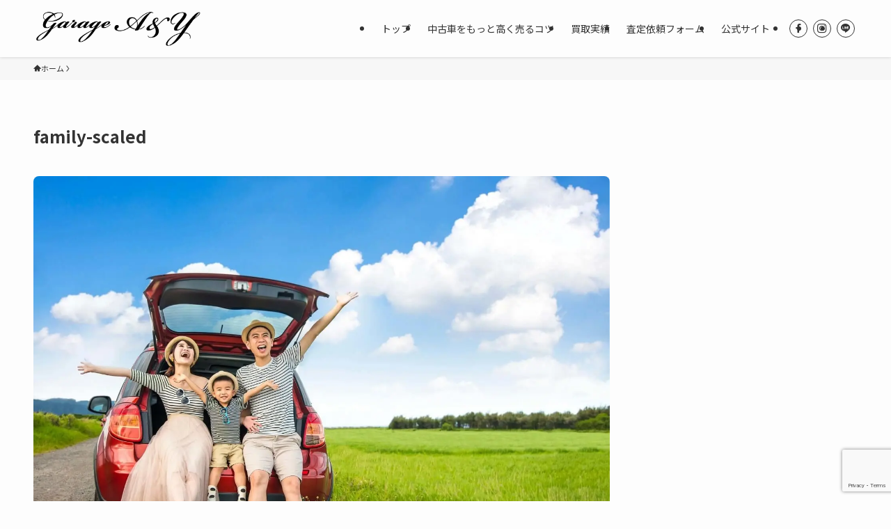

--- FILE ---
content_type: text/html; charset=utf-8
request_url: https://www.google.com/recaptcha/api2/anchor?ar=1&k=6LdwElkaAAAAAMH1iacf7r7Lz5HjJkA8VfnGL1x8&co=aHR0cHM6Ly9rYWl0b3JpLWF5LmluZm86NDQz&hl=en&v=PoyoqOPhxBO7pBk68S4YbpHZ&size=invisible&anchor-ms=20000&execute-ms=30000&cb=wnaur3nsm9ci
body_size: 48767
content:
<!DOCTYPE HTML><html dir="ltr" lang="en"><head><meta http-equiv="Content-Type" content="text/html; charset=UTF-8">
<meta http-equiv="X-UA-Compatible" content="IE=edge">
<title>reCAPTCHA</title>
<style type="text/css">
/* cyrillic-ext */
@font-face {
  font-family: 'Roboto';
  font-style: normal;
  font-weight: 400;
  font-stretch: 100%;
  src: url(//fonts.gstatic.com/s/roboto/v48/KFO7CnqEu92Fr1ME7kSn66aGLdTylUAMa3GUBHMdazTgWw.woff2) format('woff2');
  unicode-range: U+0460-052F, U+1C80-1C8A, U+20B4, U+2DE0-2DFF, U+A640-A69F, U+FE2E-FE2F;
}
/* cyrillic */
@font-face {
  font-family: 'Roboto';
  font-style: normal;
  font-weight: 400;
  font-stretch: 100%;
  src: url(//fonts.gstatic.com/s/roboto/v48/KFO7CnqEu92Fr1ME7kSn66aGLdTylUAMa3iUBHMdazTgWw.woff2) format('woff2');
  unicode-range: U+0301, U+0400-045F, U+0490-0491, U+04B0-04B1, U+2116;
}
/* greek-ext */
@font-face {
  font-family: 'Roboto';
  font-style: normal;
  font-weight: 400;
  font-stretch: 100%;
  src: url(//fonts.gstatic.com/s/roboto/v48/KFO7CnqEu92Fr1ME7kSn66aGLdTylUAMa3CUBHMdazTgWw.woff2) format('woff2');
  unicode-range: U+1F00-1FFF;
}
/* greek */
@font-face {
  font-family: 'Roboto';
  font-style: normal;
  font-weight: 400;
  font-stretch: 100%;
  src: url(//fonts.gstatic.com/s/roboto/v48/KFO7CnqEu92Fr1ME7kSn66aGLdTylUAMa3-UBHMdazTgWw.woff2) format('woff2');
  unicode-range: U+0370-0377, U+037A-037F, U+0384-038A, U+038C, U+038E-03A1, U+03A3-03FF;
}
/* math */
@font-face {
  font-family: 'Roboto';
  font-style: normal;
  font-weight: 400;
  font-stretch: 100%;
  src: url(//fonts.gstatic.com/s/roboto/v48/KFO7CnqEu92Fr1ME7kSn66aGLdTylUAMawCUBHMdazTgWw.woff2) format('woff2');
  unicode-range: U+0302-0303, U+0305, U+0307-0308, U+0310, U+0312, U+0315, U+031A, U+0326-0327, U+032C, U+032F-0330, U+0332-0333, U+0338, U+033A, U+0346, U+034D, U+0391-03A1, U+03A3-03A9, U+03B1-03C9, U+03D1, U+03D5-03D6, U+03F0-03F1, U+03F4-03F5, U+2016-2017, U+2034-2038, U+203C, U+2040, U+2043, U+2047, U+2050, U+2057, U+205F, U+2070-2071, U+2074-208E, U+2090-209C, U+20D0-20DC, U+20E1, U+20E5-20EF, U+2100-2112, U+2114-2115, U+2117-2121, U+2123-214F, U+2190, U+2192, U+2194-21AE, U+21B0-21E5, U+21F1-21F2, U+21F4-2211, U+2213-2214, U+2216-22FF, U+2308-230B, U+2310, U+2319, U+231C-2321, U+2336-237A, U+237C, U+2395, U+239B-23B7, U+23D0, U+23DC-23E1, U+2474-2475, U+25AF, U+25B3, U+25B7, U+25BD, U+25C1, U+25CA, U+25CC, U+25FB, U+266D-266F, U+27C0-27FF, U+2900-2AFF, U+2B0E-2B11, U+2B30-2B4C, U+2BFE, U+3030, U+FF5B, U+FF5D, U+1D400-1D7FF, U+1EE00-1EEFF;
}
/* symbols */
@font-face {
  font-family: 'Roboto';
  font-style: normal;
  font-weight: 400;
  font-stretch: 100%;
  src: url(//fonts.gstatic.com/s/roboto/v48/KFO7CnqEu92Fr1ME7kSn66aGLdTylUAMaxKUBHMdazTgWw.woff2) format('woff2');
  unicode-range: U+0001-000C, U+000E-001F, U+007F-009F, U+20DD-20E0, U+20E2-20E4, U+2150-218F, U+2190, U+2192, U+2194-2199, U+21AF, U+21E6-21F0, U+21F3, U+2218-2219, U+2299, U+22C4-22C6, U+2300-243F, U+2440-244A, U+2460-24FF, U+25A0-27BF, U+2800-28FF, U+2921-2922, U+2981, U+29BF, U+29EB, U+2B00-2BFF, U+4DC0-4DFF, U+FFF9-FFFB, U+10140-1018E, U+10190-1019C, U+101A0, U+101D0-101FD, U+102E0-102FB, U+10E60-10E7E, U+1D2C0-1D2D3, U+1D2E0-1D37F, U+1F000-1F0FF, U+1F100-1F1AD, U+1F1E6-1F1FF, U+1F30D-1F30F, U+1F315, U+1F31C, U+1F31E, U+1F320-1F32C, U+1F336, U+1F378, U+1F37D, U+1F382, U+1F393-1F39F, U+1F3A7-1F3A8, U+1F3AC-1F3AF, U+1F3C2, U+1F3C4-1F3C6, U+1F3CA-1F3CE, U+1F3D4-1F3E0, U+1F3ED, U+1F3F1-1F3F3, U+1F3F5-1F3F7, U+1F408, U+1F415, U+1F41F, U+1F426, U+1F43F, U+1F441-1F442, U+1F444, U+1F446-1F449, U+1F44C-1F44E, U+1F453, U+1F46A, U+1F47D, U+1F4A3, U+1F4B0, U+1F4B3, U+1F4B9, U+1F4BB, U+1F4BF, U+1F4C8-1F4CB, U+1F4D6, U+1F4DA, U+1F4DF, U+1F4E3-1F4E6, U+1F4EA-1F4ED, U+1F4F7, U+1F4F9-1F4FB, U+1F4FD-1F4FE, U+1F503, U+1F507-1F50B, U+1F50D, U+1F512-1F513, U+1F53E-1F54A, U+1F54F-1F5FA, U+1F610, U+1F650-1F67F, U+1F687, U+1F68D, U+1F691, U+1F694, U+1F698, U+1F6AD, U+1F6B2, U+1F6B9-1F6BA, U+1F6BC, U+1F6C6-1F6CF, U+1F6D3-1F6D7, U+1F6E0-1F6EA, U+1F6F0-1F6F3, U+1F6F7-1F6FC, U+1F700-1F7FF, U+1F800-1F80B, U+1F810-1F847, U+1F850-1F859, U+1F860-1F887, U+1F890-1F8AD, U+1F8B0-1F8BB, U+1F8C0-1F8C1, U+1F900-1F90B, U+1F93B, U+1F946, U+1F984, U+1F996, U+1F9E9, U+1FA00-1FA6F, U+1FA70-1FA7C, U+1FA80-1FA89, U+1FA8F-1FAC6, U+1FACE-1FADC, U+1FADF-1FAE9, U+1FAF0-1FAF8, U+1FB00-1FBFF;
}
/* vietnamese */
@font-face {
  font-family: 'Roboto';
  font-style: normal;
  font-weight: 400;
  font-stretch: 100%;
  src: url(//fonts.gstatic.com/s/roboto/v48/KFO7CnqEu92Fr1ME7kSn66aGLdTylUAMa3OUBHMdazTgWw.woff2) format('woff2');
  unicode-range: U+0102-0103, U+0110-0111, U+0128-0129, U+0168-0169, U+01A0-01A1, U+01AF-01B0, U+0300-0301, U+0303-0304, U+0308-0309, U+0323, U+0329, U+1EA0-1EF9, U+20AB;
}
/* latin-ext */
@font-face {
  font-family: 'Roboto';
  font-style: normal;
  font-weight: 400;
  font-stretch: 100%;
  src: url(//fonts.gstatic.com/s/roboto/v48/KFO7CnqEu92Fr1ME7kSn66aGLdTylUAMa3KUBHMdazTgWw.woff2) format('woff2');
  unicode-range: U+0100-02BA, U+02BD-02C5, U+02C7-02CC, U+02CE-02D7, U+02DD-02FF, U+0304, U+0308, U+0329, U+1D00-1DBF, U+1E00-1E9F, U+1EF2-1EFF, U+2020, U+20A0-20AB, U+20AD-20C0, U+2113, U+2C60-2C7F, U+A720-A7FF;
}
/* latin */
@font-face {
  font-family: 'Roboto';
  font-style: normal;
  font-weight: 400;
  font-stretch: 100%;
  src: url(//fonts.gstatic.com/s/roboto/v48/KFO7CnqEu92Fr1ME7kSn66aGLdTylUAMa3yUBHMdazQ.woff2) format('woff2');
  unicode-range: U+0000-00FF, U+0131, U+0152-0153, U+02BB-02BC, U+02C6, U+02DA, U+02DC, U+0304, U+0308, U+0329, U+2000-206F, U+20AC, U+2122, U+2191, U+2193, U+2212, U+2215, U+FEFF, U+FFFD;
}
/* cyrillic-ext */
@font-face {
  font-family: 'Roboto';
  font-style: normal;
  font-weight: 500;
  font-stretch: 100%;
  src: url(//fonts.gstatic.com/s/roboto/v48/KFO7CnqEu92Fr1ME7kSn66aGLdTylUAMa3GUBHMdazTgWw.woff2) format('woff2');
  unicode-range: U+0460-052F, U+1C80-1C8A, U+20B4, U+2DE0-2DFF, U+A640-A69F, U+FE2E-FE2F;
}
/* cyrillic */
@font-face {
  font-family: 'Roboto';
  font-style: normal;
  font-weight: 500;
  font-stretch: 100%;
  src: url(//fonts.gstatic.com/s/roboto/v48/KFO7CnqEu92Fr1ME7kSn66aGLdTylUAMa3iUBHMdazTgWw.woff2) format('woff2');
  unicode-range: U+0301, U+0400-045F, U+0490-0491, U+04B0-04B1, U+2116;
}
/* greek-ext */
@font-face {
  font-family: 'Roboto';
  font-style: normal;
  font-weight: 500;
  font-stretch: 100%;
  src: url(//fonts.gstatic.com/s/roboto/v48/KFO7CnqEu92Fr1ME7kSn66aGLdTylUAMa3CUBHMdazTgWw.woff2) format('woff2');
  unicode-range: U+1F00-1FFF;
}
/* greek */
@font-face {
  font-family: 'Roboto';
  font-style: normal;
  font-weight: 500;
  font-stretch: 100%;
  src: url(//fonts.gstatic.com/s/roboto/v48/KFO7CnqEu92Fr1ME7kSn66aGLdTylUAMa3-UBHMdazTgWw.woff2) format('woff2');
  unicode-range: U+0370-0377, U+037A-037F, U+0384-038A, U+038C, U+038E-03A1, U+03A3-03FF;
}
/* math */
@font-face {
  font-family: 'Roboto';
  font-style: normal;
  font-weight: 500;
  font-stretch: 100%;
  src: url(//fonts.gstatic.com/s/roboto/v48/KFO7CnqEu92Fr1ME7kSn66aGLdTylUAMawCUBHMdazTgWw.woff2) format('woff2');
  unicode-range: U+0302-0303, U+0305, U+0307-0308, U+0310, U+0312, U+0315, U+031A, U+0326-0327, U+032C, U+032F-0330, U+0332-0333, U+0338, U+033A, U+0346, U+034D, U+0391-03A1, U+03A3-03A9, U+03B1-03C9, U+03D1, U+03D5-03D6, U+03F0-03F1, U+03F4-03F5, U+2016-2017, U+2034-2038, U+203C, U+2040, U+2043, U+2047, U+2050, U+2057, U+205F, U+2070-2071, U+2074-208E, U+2090-209C, U+20D0-20DC, U+20E1, U+20E5-20EF, U+2100-2112, U+2114-2115, U+2117-2121, U+2123-214F, U+2190, U+2192, U+2194-21AE, U+21B0-21E5, U+21F1-21F2, U+21F4-2211, U+2213-2214, U+2216-22FF, U+2308-230B, U+2310, U+2319, U+231C-2321, U+2336-237A, U+237C, U+2395, U+239B-23B7, U+23D0, U+23DC-23E1, U+2474-2475, U+25AF, U+25B3, U+25B7, U+25BD, U+25C1, U+25CA, U+25CC, U+25FB, U+266D-266F, U+27C0-27FF, U+2900-2AFF, U+2B0E-2B11, U+2B30-2B4C, U+2BFE, U+3030, U+FF5B, U+FF5D, U+1D400-1D7FF, U+1EE00-1EEFF;
}
/* symbols */
@font-face {
  font-family: 'Roboto';
  font-style: normal;
  font-weight: 500;
  font-stretch: 100%;
  src: url(//fonts.gstatic.com/s/roboto/v48/KFO7CnqEu92Fr1ME7kSn66aGLdTylUAMaxKUBHMdazTgWw.woff2) format('woff2');
  unicode-range: U+0001-000C, U+000E-001F, U+007F-009F, U+20DD-20E0, U+20E2-20E4, U+2150-218F, U+2190, U+2192, U+2194-2199, U+21AF, U+21E6-21F0, U+21F3, U+2218-2219, U+2299, U+22C4-22C6, U+2300-243F, U+2440-244A, U+2460-24FF, U+25A0-27BF, U+2800-28FF, U+2921-2922, U+2981, U+29BF, U+29EB, U+2B00-2BFF, U+4DC0-4DFF, U+FFF9-FFFB, U+10140-1018E, U+10190-1019C, U+101A0, U+101D0-101FD, U+102E0-102FB, U+10E60-10E7E, U+1D2C0-1D2D3, U+1D2E0-1D37F, U+1F000-1F0FF, U+1F100-1F1AD, U+1F1E6-1F1FF, U+1F30D-1F30F, U+1F315, U+1F31C, U+1F31E, U+1F320-1F32C, U+1F336, U+1F378, U+1F37D, U+1F382, U+1F393-1F39F, U+1F3A7-1F3A8, U+1F3AC-1F3AF, U+1F3C2, U+1F3C4-1F3C6, U+1F3CA-1F3CE, U+1F3D4-1F3E0, U+1F3ED, U+1F3F1-1F3F3, U+1F3F5-1F3F7, U+1F408, U+1F415, U+1F41F, U+1F426, U+1F43F, U+1F441-1F442, U+1F444, U+1F446-1F449, U+1F44C-1F44E, U+1F453, U+1F46A, U+1F47D, U+1F4A3, U+1F4B0, U+1F4B3, U+1F4B9, U+1F4BB, U+1F4BF, U+1F4C8-1F4CB, U+1F4D6, U+1F4DA, U+1F4DF, U+1F4E3-1F4E6, U+1F4EA-1F4ED, U+1F4F7, U+1F4F9-1F4FB, U+1F4FD-1F4FE, U+1F503, U+1F507-1F50B, U+1F50D, U+1F512-1F513, U+1F53E-1F54A, U+1F54F-1F5FA, U+1F610, U+1F650-1F67F, U+1F687, U+1F68D, U+1F691, U+1F694, U+1F698, U+1F6AD, U+1F6B2, U+1F6B9-1F6BA, U+1F6BC, U+1F6C6-1F6CF, U+1F6D3-1F6D7, U+1F6E0-1F6EA, U+1F6F0-1F6F3, U+1F6F7-1F6FC, U+1F700-1F7FF, U+1F800-1F80B, U+1F810-1F847, U+1F850-1F859, U+1F860-1F887, U+1F890-1F8AD, U+1F8B0-1F8BB, U+1F8C0-1F8C1, U+1F900-1F90B, U+1F93B, U+1F946, U+1F984, U+1F996, U+1F9E9, U+1FA00-1FA6F, U+1FA70-1FA7C, U+1FA80-1FA89, U+1FA8F-1FAC6, U+1FACE-1FADC, U+1FADF-1FAE9, U+1FAF0-1FAF8, U+1FB00-1FBFF;
}
/* vietnamese */
@font-face {
  font-family: 'Roboto';
  font-style: normal;
  font-weight: 500;
  font-stretch: 100%;
  src: url(//fonts.gstatic.com/s/roboto/v48/KFO7CnqEu92Fr1ME7kSn66aGLdTylUAMa3OUBHMdazTgWw.woff2) format('woff2');
  unicode-range: U+0102-0103, U+0110-0111, U+0128-0129, U+0168-0169, U+01A0-01A1, U+01AF-01B0, U+0300-0301, U+0303-0304, U+0308-0309, U+0323, U+0329, U+1EA0-1EF9, U+20AB;
}
/* latin-ext */
@font-face {
  font-family: 'Roboto';
  font-style: normal;
  font-weight: 500;
  font-stretch: 100%;
  src: url(//fonts.gstatic.com/s/roboto/v48/KFO7CnqEu92Fr1ME7kSn66aGLdTylUAMa3KUBHMdazTgWw.woff2) format('woff2');
  unicode-range: U+0100-02BA, U+02BD-02C5, U+02C7-02CC, U+02CE-02D7, U+02DD-02FF, U+0304, U+0308, U+0329, U+1D00-1DBF, U+1E00-1E9F, U+1EF2-1EFF, U+2020, U+20A0-20AB, U+20AD-20C0, U+2113, U+2C60-2C7F, U+A720-A7FF;
}
/* latin */
@font-face {
  font-family: 'Roboto';
  font-style: normal;
  font-weight: 500;
  font-stretch: 100%;
  src: url(//fonts.gstatic.com/s/roboto/v48/KFO7CnqEu92Fr1ME7kSn66aGLdTylUAMa3yUBHMdazQ.woff2) format('woff2');
  unicode-range: U+0000-00FF, U+0131, U+0152-0153, U+02BB-02BC, U+02C6, U+02DA, U+02DC, U+0304, U+0308, U+0329, U+2000-206F, U+20AC, U+2122, U+2191, U+2193, U+2212, U+2215, U+FEFF, U+FFFD;
}
/* cyrillic-ext */
@font-face {
  font-family: 'Roboto';
  font-style: normal;
  font-weight: 900;
  font-stretch: 100%;
  src: url(//fonts.gstatic.com/s/roboto/v48/KFO7CnqEu92Fr1ME7kSn66aGLdTylUAMa3GUBHMdazTgWw.woff2) format('woff2');
  unicode-range: U+0460-052F, U+1C80-1C8A, U+20B4, U+2DE0-2DFF, U+A640-A69F, U+FE2E-FE2F;
}
/* cyrillic */
@font-face {
  font-family: 'Roboto';
  font-style: normal;
  font-weight: 900;
  font-stretch: 100%;
  src: url(//fonts.gstatic.com/s/roboto/v48/KFO7CnqEu92Fr1ME7kSn66aGLdTylUAMa3iUBHMdazTgWw.woff2) format('woff2');
  unicode-range: U+0301, U+0400-045F, U+0490-0491, U+04B0-04B1, U+2116;
}
/* greek-ext */
@font-face {
  font-family: 'Roboto';
  font-style: normal;
  font-weight: 900;
  font-stretch: 100%;
  src: url(//fonts.gstatic.com/s/roboto/v48/KFO7CnqEu92Fr1ME7kSn66aGLdTylUAMa3CUBHMdazTgWw.woff2) format('woff2');
  unicode-range: U+1F00-1FFF;
}
/* greek */
@font-face {
  font-family: 'Roboto';
  font-style: normal;
  font-weight: 900;
  font-stretch: 100%;
  src: url(//fonts.gstatic.com/s/roboto/v48/KFO7CnqEu92Fr1ME7kSn66aGLdTylUAMa3-UBHMdazTgWw.woff2) format('woff2');
  unicode-range: U+0370-0377, U+037A-037F, U+0384-038A, U+038C, U+038E-03A1, U+03A3-03FF;
}
/* math */
@font-face {
  font-family: 'Roboto';
  font-style: normal;
  font-weight: 900;
  font-stretch: 100%;
  src: url(//fonts.gstatic.com/s/roboto/v48/KFO7CnqEu92Fr1ME7kSn66aGLdTylUAMawCUBHMdazTgWw.woff2) format('woff2');
  unicode-range: U+0302-0303, U+0305, U+0307-0308, U+0310, U+0312, U+0315, U+031A, U+0326-0327, U+032C, U+032F-0330, U+0332-0333, U+0338, U+033A, U+0346, U+034D, U+0391-03A1, U+03A3-03A9, U+03B1-03C9, U+03D1, U+03D5-03D6, U+03F0-03F1, U+03F4-03F5, U+2016-2017, U+2034-2038, U+203C, U+2040, U+2043, U+2047, U+2050, U+2057, U+205F, U+2070-2071, U+2074-208E, U+2090-209C, U+20D0-20DC, U+20E1, U+20E5-20EF, U+2100-2112, U+2114-2115, U+2117-2121, U+2123-214F, U+2190, U+2192, U+2194-21AE, U+21B0-21E5, U+21F1-21F2, U+21F4-2211, U+2213-2214, U+2216-22FF, U+2308-230B, U+2310, U+2319, U+231C-2321, U+2336-237A, U+237C, U+2395, U+239B-23B7, U+23D0, U+23DC-23E1, U+2474-2475, U+25AF, U+25B3, U+25B7, U+25BD, U+25C1, U+25CA, U+25CC, U+25FB, U+266D-266F, U+27C0-27FF, U+2900-2AFF, U+2B0E-2B11, U+2B30-2B4C, U+2BFE, U+3030, U+FF5B, U+FF5D, U+1D400-1D7FF, U+1EE00-1EEFF;
}
/* symbols */
@font-face {
  font-family: 'Roboto';
  font-style: normal;
  font-weight: 900;
  font-stretch: 100%;
  src: url(//fonts.gstatic.com/s/roboto/v48/KFO7CnqEu92Fr1ME7kSn66aGLdTylUAMaxKUBHMdazTgWw.woff2) format('woff2');
  unicode-range: U+0001-000C, U+000E-001F, U+007F-009F, U+20DD-20E0, U+20E2-20E4, U+2150-218F, U+2190, U+2192, U+2194-2199, U+21AF, U+21E6-21F0, U+21F3, U+2218-2219, U+2299, U+22C4-22C6, U+2300-243F, U+2440-244A, U+2460-24FF, U+25A0-27BF, U+2800-28FF, U+2921-2922, U+2981, U+29BF, U+29EB, U+2B00-2BFF, U+4DC0-4DFF, U+FFF9-FFFB, U+10140-1018E, U+10190-1019C, U+101A0, U+101D0-101FD, U+102E0-102FB, U+10E60-10E7E, U+1D2C0-1D2D3, U+1D2E0-1D37F, U+1F000-1F0FF, U+1F100-1F1AD, U+1F1E6-1F1FF, U+1F30D-1F30F, U+1F315, U+1F31C, U+1F31E, U+1F320-1F32C, U+1F336, U+1F378, U+1F37D, U+1F382, U+1F393-1F39F, U+1F3A7-1F3A8, U+1F3AC-1F3AF, U+1F3C2, U+1F3C4-1F3C6, U+1F3CA-1F3CE, U+1F3D4-1F3E0, U+1F3ED, U+1F3F1-1F3F3, U+1F3F5-1F3F7, U+1F408, U+1F415, U+1F41F, U+1F426, U+1F43F, U+1F441-1F442, U+1F444, U+1F446-1F449, U+1F44C-1F44E, U+1F453, U+1F46A, U+1F47D, U+1F4A3, U+1F4B0, U+1F4B3, U+1F4B9, U+1F4BB, U+1F4BF, U+1F4C8-1F4CB, U+1F4D6, U+1F4DA, U+1F4DF, U+1F4E3-1F4E6, U+1F4EA-1F4ED, U+1F4F7, U+1F4F9-1F4FB, U+1F4FD-1F4FE, U+1F503, U+1F507-1F50B, U+1F50D, U+1F512-1F513, U+1F53E-1F54A, U+1F54F-1F5FA, U+1F610, U+1F650-1F67F, U+1F687, U+1F68D, U+1F691, U+1F694, U+1F698, U+1F6AD, U+1F6B2, U+1F6B9-1F6BA, U+1F6BC, U+1F6C6-1F6CF, U+1F6D3-1F6D7, U+1F6E0-1F6EA, U+1F6F0-1F6F3, U+1F6F7-1F6FC, U+1F700-1F7FF, U+1F800-1F80B, U+1F810-1F847, U+1F850-1F859, U+1F860-1F887, U+1F890-1F8AD, U+1F8B0-1F8BB, U+1F8C0-1F8C1, U+1F900-1F90B, U+1F93B, U+1F946, U+1F984, U+1F996, U+1F9E9, U+1FA00-1FA6F, U+1FA70-1FA7C, U+1FA80-1FA89, U+1FA8F-1FAC6, U+1FACE-1FADC, U+1FADF-1FAE9, U+1FAF0-1FAF8, U+1FB00-1FBFF;
}
/* vietnamese */
@font-face {
  font-family: 'Roboto';
  font-style: normal;
  font-weight: 900;
  font-stretch: 100%;
  src: url(//fonts.gstatic.com/s/roboto/v48/KFO7CnqEu92Fr1ME7kSn66aGLdTylUAMa3OUBHMdazTgWw.woff2) format('woff2');
  unicode-range: U+0102-0103, U+0110-0111, U+0128-0129, U+0168-0169, U+01A0-01A1, U+01AF-01B0, U+0300-0301, U+0303-0304, U+0308-0309, U+0323, U+0329, U+1EA0-1EF9, U+20AB;
}
/* latin-ext */
@font-face {
  font-family: 'Roboto';
  font-style: normal;
  font-weight: 900;
  font-stretch: 100%;
  src: url(//fonts.gstatic.com/s/roboto/v48/KFO7CnqEu92Fr1ME7kSn66aGLdTylUAMa3KUBHMdazTgWw.woff2) format('woff2');
  unicode-range: U+0100-02BA, U+02BD-02C5, U+02C7-02CC, U+02CE-02D7, U+02DD-02FF, U+0304, U+0308, U+0329, U+1D00-1DBF, U+1E00-1E9F, U+1EF2-1EFF, U+2020, U+20A0-20AB, U+20AD-20C0, U+2113, U+2C60-2C7F, U+A720-A7FF;
}
/* latin */
@font-face {
  font-family: 'Roboto';
  font-style: normal;
  font-weight: 900;
  font-stretch: 100%;
  src: url(//fonts.gstatic.com/s/roboto/v48/KFO7CnqEu92Fr1ME7kSn66aGLdTylUAMa3yUBHMdazQ.woff2) format('woff2');
  unicode-range: U+0000-00FF, U+0131, U+0152-0153, U+02BB-02BC, U+02C6, U+02DA, U+02DC, U+0304, U+0308, U+0329, U+2000-206F, U+20AC, U+2122, U+2191, U+2193, U+2212, U+2215, U+FEFF, U+FFFD;
}

</style>
<link rel="stylesheet" type="text/css" href="https://www.gstatic.com/recaptcha/releases/PoyoqOPhxBO7pBk68S4YbpHZ/styles__ltr.css">
<script nonce="kD5k9cgIqrIAmKfrXommwQ" type="text/javascript">window['__recaptcha_api'] = 'https://www.google.com/recaptcha/api2/';</script>
<script type="text/javascript" src="https://www.gstatic.com/recaptcha/releases/PoyoqOPhxBO7pBk68S4YbpHZ/recaptcha__en.js" nonce="kD5k9cgIqrIAmKfrXommwQ">
      
    </script></head>
<body><div id="rc-anchor-alert" class="rc-anchor-alert"></div>
<input type="hidden" id="recaptcha-token" value="[base64]">
<script type="text/javascript" nonce="kD5k9cgIqrIAmKfrXommwQ">
      recaptcha.anchor.Main.init("[\x22ainput\x22,[\x22bgdata\x22,\x22\x22,\[base64]/[base64]/[base64]/bmV3IHJbeF0oY1swXSk6RT09Mj9uZXcgclt4XShjWzBdLGNbMV0pOkU9PTM/bmV3IHJbeF0oY1swXSxjWzFdLGNbMl0pOkU9PTQ/[base64]/[base64]/[base64]/[base64]/[base64]/[base64]/[base64]/[base64]\x22,\[base64]\\u003d\\u003d\x22,\[base64]/CixdML8KgSMOVPhHDnXHCrsOAwpHDicKlwr7Dm8OmGH5IwrRnRBVuWsOpQybChcO1WcKUUsKLw4PCunLDiSUIwoZ0w7xowrzDuUd4DsOewonDoUtIw5tZAMK6wo/CpMOgw6ZoAMKmNCJ+wrvDqcK6XcK/[base64]/Ct8KKwrbDksOVwovCgSvCnsOdBDLCrRkXBkd8wrHDlcOUGMKGGMKhCUvDsMKCw6klWMKuBHVrWcK6T8KnQCTCl3DDjsOPwovDncO9dMOgwp7DvMKFw7DDh0IJw7wdw7YYB244dC5ZwrXDs27CgHLCvibDvD/Dol3DrCXDisO6w4IPFVjCgWJrPMOmwpcgwozDqcK/[base64]/Dp1LCn2rClcOpRSdueBsDw7vDnEN6IcK8wrREwrYqwqvDjk/DocOYM8KKY8KxO8OQwq0zwpgJSV8GPGZ7woEYw4Ufw6M3WTXDkcKmUsOnw4hSwrbCh8Klw6PCh3JUwqzCs8KHOMKkwoLCo8KvBUXChUDDuMKbwr/[base64]/CgcKjacKUA8Kywr7DuTjCtg4rUVszw6HDnMOULFTCu8KUGHbCgsKVdSvDsCTDplXDli7CssK+w7E8w6/DjGZ4SWbDu8O0SsKXwodmTG3CoMKWMT87wq8qGw4CDF8sw7DClMOOwqNRwqjDgsOLNcOUAsKNKHPDgsK/[base64]/W8OIGcKIw6rCiR/DjnTDhMKARUvCuFXClcKnY8Kpwr/DkMOFw7NKwq3CoG8uEGvCuMK7w4fDh3PDtMKOwpA5BMOIDcOhasKVw6Rkw5vDkDbDvnzCmS7DhUHDhEjCpcO9wqNgw5/CvsOCwqUUwpFJwqAqwrUFw7/[base64]/WcKdwpk+I8KGw4XDhcOQcRLCjl3DlHQQwpcie1tEKzLDilHClsOePgxLw6Q5wpVYw5XDq8KWw4YsPsKqw4xVwoEfwprCnx/DiWLCmsKOw5fDiUHCjsKVwpjCjT3CuMOGbcKAHSvCtxTClXfDhMOCDlptwqjDm8Ofw4B5fhZuwoPDkXnDtsK6VxHCksOjw4TChcKxwo7ChsKIwpUYwonCs23CoA/CmwbDrcKcPjzDnMKDL8OUdsOSPntSw4bCsm3DkCkPw6rCscOUwrB5CMKILQRwBMKfw7s+wpXCicO/JMKlRwtlwqvDvUvDoHQdDgHDvsOtwrxYwo98wp/CjFPCt8OPXMOgwosODcOTKcKBw5XDvWQdO8OaTkXCrFHDqzdqdMOsw6rDuWYib8KVwpdtM8O7bE3Do8KIIMOyE8OXN3zDvcOiP8K6M0UiXmvDpMKqKcK4wqlXAjVKw6kkBcK+w6HDjsK1BsKLwo8AcQ7DrRXCgl1LOMKXHsOSw5DDpn/[base64]/DjcO7W0kpEwF7w5V/V3oMw7YYw7EFS27CrMKUw71vwpd+RzvCh8OBTArCsy0HwrPCt8KdWAfDmA4ywoXDkMKhw7nDssKCwqcNwplIIUoLIcO/w7XDpknCvG5AfyLDp8OpeMKBwpvDucKVw4DCmsKqw6PCkVV5woJlAMKyQsO3w5rCgWYIwqAjb8KLJ8OCw4jDgcOVwoJGGMKqwpIyAcKbLVUew6/[base64]/wrnDhC5nOzxtDx1PKmTCjMOGQ3AsIFnDo2rDjxTDgcOTGGRAIhMIWMKFwo3DoEtPJDATw5DCosOOAcOuw5gkV8OhMXoKJF3CiMK6FzrCqQZjGcKmw5rDgMKOFMK5WsOGCQfCscKEwrPDpWLDqGA7WsKBw7/[base64]/Cm0nCkltzJw7Do8KlLELDt8KkQ2fCk1whScKKUTfDrMKhwp/Dm006UsKSU8ONwoBPwqnCqsOyezw/wovCgMOtwrIreSbCksK3w7FNw5HCmMOhJMOAcTFWwqfCosOrw65mw4fCvlbDlSIGVcK0wqYRMnlgPMKVXcOcwqvDk8KCw4XDisKiw6suwrXCp8O5BsOtOMOESxzCgMKywrhOw6JSwokNWF7CmDvCsnlTL8OOP07DqsKyL8KXeH7CtsOTPMOUBQbCpMOqJjDDth/DoMK/A8KyOSrDp8KkYHE+fXVjdsOLOwM2wrRLV8KJw4FGw4zCsFU/wpHCssKiw7DDq8OLFcKhego8JQgJVSXCosODKFpaLsKXbnzChMONw7zDtEQ+w6XClcOJRS1fwoseK8K3cMKaRSvCn8K5wogLOH/DpMOyNcKjw7M9wo7DuhPCpzfDjgVbw50lwrLDjcOhwpEVDGTDlcOMwo/DpxN1w4fDhMKQGMKdw4vDpRPCkMObwpDCrsKbwp/DjMOewpfDhlrDksO9w481fzBtwpbCosOHw6DDkVYjJxbCjUBue8KdBcOiw63DtsKjwptVwr5VAsOZdgjCnyXDtn7CqMKMPMOgwqVvKsOUZsOLwpbCisOOAMOhbsKuw5DCgUolD8KwTR/[base64]/[base64]/CkMOBZF4wf3RDwqpUwq0rwpTCj8K0w73DjzjDoE7DsMOMMlzCsMKSdMKWc8K4esOlfAPDi8KbwpUSwpTCnUxmGCPCncKHw7spcMK4b1HCiw/DqHxvwqJ6SA1WwrooZ8OOMVPCiyDCp8ONw5x1wr8Yw7TCvlHDtMOqwpk6wql0wox2wqMpWArCtMKZwq4TFMKhecOqwq1JfiArERo9XMKxw704wpjDkUgWwpHDuGohRsKHJcKuUMKBX8Kww6lyGMOzw4cDwqPDmyIUwpQaTsKUwrQafAlSwp1mKH7CmzIEw4R/[base64]/wpHDkcKtw7EUZ8OpIcOYw7fCmsKlwo93wrPCjMKGKcKgw7TDhXfDgiE1M8KdEwvCsGjDiFsuRi/Cm8KRwqkkw6FVT8O/di3CgMOlw47DnMOsSEXDqcOVw50CwpF2N2xZBMOtXzNiwqLCgcK7Sj4QfXlHLcKmTcOqNBDCsjoXesK5JMOHdkZ+w4DDoMKHY8O8w69EJH7Dqjp1X1/Cu8Olw6zCsC7CkSnDsFjCqsOVJk4rasOWFhE0wp5Ew6HCs8OQYMOAOMKTeRJuwpXDvnFMZsOJw5LCpsK3dcKRwo/DjMKKXkkGe8O6MsODw7TCtU7CksKxLWjCs8OnbnnDh8OAUTMywodNwrYgwp3CmlrDtsOmw5cpcsOJC8OxM8KXE8KoasKHRMO/JsOvwrBawpJlw4cCwq8HBcKddBrCtsKUcnUzXxhzX8O3PcO1LMKBwrwXWXTCmC/CrEHCncK/w6t2XUvDucKpwqbDocOCwp3CjsKOw4pRT8KDYTEIwojCsMOdRhbCkGZrccKjGmXDocKiwpNmFcK9wrxtw5jDhsOZIQ8/w6DCmcKmfmoUw5PDhirDt1LDs8OzD8O1IQ8gw5vDqwzDhRTDhxpow4h5FsOAw6jDgxlHw7Y5wq4PGMO+wpJ1QgbCpBDCiMOkwq5JccKYw6tBwrY7wo1kwqpkwrsTwpzCiMKPNwTCk3RZwqsFwpHDqwLDilp6wqAYw7t3wqwmwoDDog8bR8KOA8O/w63Cr8OAw5FDwobCpsOjwo3DgCQvwoUSw6nDowzCkV3Dq1LCiFDCjMOmw7fDsMOfZ1hYw7UDwo7DmgjCosKewqfDjjEAJkPDjMODXVUpWcKHeSpNwoHDqxPCusKrO3PCqcKzA8O7w5LDisOZw6jDqcK/wrnCrGhDwrkLPsKsw6s1wrEmwqfCsFvCk8O7fB7DtcO/W0vCnMOvY0d1AsO0WMKuwoPCgMOgw6zCn24PKRTDicKAwrx4wrvDuUHCn8KSw5TDpsO/woMlw7rDhsK2SzzCjFxQEgzDry1Gw5xpOVDDpj7CkMK0eRHDosKAw443ATt/J8OTK8KNw5PDk8OMwojCnkteQxfCgsKjPcKnwqMEfHzCk8OHw6jDmzJsaTzDn8KaQcKLwpzDjjYEw68fw53DpcODKcO6w43DmwPCshECwq3DtgJlw4zDg8K6wrjCg8OpfcOawoPCpm/CrEjCoWx0w5nDiU3Cs8KVLHsDXMO4w4HDmyc+PB/DmcOTCcKUwrzDqjXDkcOxccO0AHpXYcKCWcOiTDk8XMO8CMKLwrnCqMKnwozDhSh2w6Z/w4PDncOQKsK7BcKCNcOuMcO9dcKbwqnDuDPCrkLCt1U7GcORw5rDhsKow7nDvcKmXMKewq7Cpk1mdXDCknrCmDNZXsKpw5zCs3fDi2ACS8K2w75vw6BKdirDs04NU8ODwqbCu8Kww5AaZsKeAcKEwqxywp47w7DDrcOdwrZcTxHCjMKiwrZTwptHJMK8csK/w7HCvxQ9bMKdN8K8wqzCm8O6Rhd9w4vDiSnDjxDCvgVJMUseMBnDpMO3GlRTwoXCt0XChmXCtMKbwpfDlsKwUyrCkQ7DhmNvSnPDtnfCsiPCicOlORDDi8Kqw4vDnVh/w5APwrfCt0nCqMKqIMK1w5DDnsOew77DqSFmwrnDhBMowofDtMOGwrzCsntAwoXCnXDCpcOvDcKnwq7CvU8dwq17f1TChsKAwq5ewrphXEt7w4/DjWNVwrtjwpfDizQweDRAw70QwrXCl3kww51Xw6rDvHDDvcODGMOYwp3DicOLXMOIw7QTbcKowrlWwow9w7fDmMOjPXduwpXCv8OGwo0zw5TCpDPDscK8OgTDvjlBwr3Dl8KSw5NlwoJfOcKUQxQqD05zesKcFsKow65QWDDCp8OPaXDCpcOpwr7DtsK/w6oRTcKjd8OqD8OoSWYRw7EQPSPCgcK5w4AGw7saZA5Ow7/[base64]/CjMKgwqkuHBjCtsOIQW8JT8KPwqIdw6QawofCoBJkw6Uhw5fChyosaFM1LV/[base64]/e8OVbApWw4bDi8Osw7bDmTRawrxhw7dGwqPDjcO8KE0Tw5zDr8K2e8OXw4pcCDPCosKrNjEAw6FWGsOswpjDr2vDkRfDn8OtQlXDiMOCwrPCpsOFa2nCicO/w54Abm/[base64]/Ch0fCjA5vGcKdwp00D2RTYH0TMsOnaHXDj8Opw7Ugw5Z5wrFAAQHDvHjClsOJw7fDqkA6w63DiQFVw57CiEfClw8hbmfDk8KOwrLCqMK7wr1lw77DmRXCj8K+w7DCrXrCvz/[base64]/CscOzwrHDtsOLIFh2w7dFDsOqw4HDtgPCv8Oxw7QYw5t/RMOcV8K7YW7Do8K5wrDDv0UsbCU4wp0HXMKvw5nCm8O5Z2Jmw4lWKcOhc0XDuMKUwrFHJcOPV3PDt8KUA8K6KlwjVsOUEC0cGTAywpHDoMOoNsOKwqBJZBnCrGDCm8K8bgsfwoMaI8O2Ml/[base64]/DtcOIJ8KUBsOxw43Cmy/DvsKhw7VORGdMwp3ChMOoScOQNMK6L8Kqw7IRTUMHeSUfVH7DplLDgHPCg8OYw6zCo1LCgcOzaMKhacOWMTcEwq0BH1EOwr8zwrLCq8OSwp1yb37DusO6wpnCtE/DrsONwoZxfMOYwqdfGMKTWSPDuhJmwq4mUUrDuX3CjCLCvMKpAsK4CHHCvMOEwrzDiUNfw4XClsOrwprCk8ORYsKHFH9oE8KFw4ZoDDbCtXnDi1LDrsOXC3YQwqxicjRcW8K7wqvCsMOta0/CszMtRDo5O2TDgHcINxrDpVjDrA1AEEPCucOyw7/DtcKKwrfCpnAaw4zCv8KewpRrPsKpQMK8w4VGw4x6w6zCtcONw6JZXER8XcOIXDxJw4hPwrBRZCl+Yz3CtFLCgcOUwrddIWwzwovCl8Kbw6EKw5/DhMOnwoFLbMOwa0LDjBQtWELDvFDDjcK6woM+wrlKBRBrwoDDjDtlW1FYYsOKw6TDvhDDksOVK8OBFkRgeGbDmHbChcOEw4XCrT7Co8KKEsKOw5kmw67DtMOUw5F/FsO6OMOOw4HCmhBGDDHDuSbCk1HDnsKeeMOwDBQpw5grI1DCscOfKsKxw60NwoUfw7EWwpbDjcKNw5TDmFwMK1/DncOpw6DDhcO6wonDiBJFwr5Ww5XDsVfCj8O1b8KmwoHDr8KLR8OycWEpFcOdw4PDiUnDpsKTRcKqw718wpAJwp7DlsOhw63DslDCsMKeOsKRwpvDo8KqRMK/w7sAw4hLwrFsR8K0wplHwoIgPU7CqB3DsMOeecKOw4HDjH3CrVVicmjDqcOdw7fDvcOww5LCnsOQw5vDrzXCmU08wo9RwpbDjsKywqPDsMKOwoTCli7Dg8OAKXA5bi4Bw57DuTbDiMKPc8O4HMOIw5/ClMOxLcKkw4TCqFXDhcODSsOcPQjDuHIfwr8uwqJ/S8OawqPCuhU+w5FRDQA2wpjCkXXDhsKWWcOPw5PDsiMaQy3DmjB2b0bCvGh/w7skfsOBwq5ha8KfwpoOwog/B8OnBsKqw77DncOXwpULfFDDjVHCjGAFQ0AZw4EVwqzCg8K4w7p3ScORw5LDtinCtzXDkkPCjsOqwopGw7PCmcKcTcOnNMK1wrR6w70fECXCtcKnwoLCiMKFJX/Dl8K6wqvDjBsMw6I9wqR/w5dVPCsUwprDnMKeTC1gw4JwZjpCB8KGZsOtwrE3e3bCv8Ote3TCnlc4NMOmLWTCiMOTD8K/[base64]/Cm8KpwrrDuxDDlcK3wpo/d8OCwoNcBcK/[base64]/[base64]/woXCtSlKw7LDuTgXw73DhzIdWFImLRQqRhFgw4QZCsKaesKpCDDDon7CnsKXw5QgTTDDkU9kwrXCr8KgwpnDt8K/w4zDjcORw7kiw47CuCrCs8K7SMOuwo5tw5dUw6JQA8OCdkHDozBCw4PCrsK6Z3bCjSNow6IkI8O/w5fDoEzCisKDdh3DlcK7U1zDh8OuPwDCvj3DqUILbsKPw4Evw6/DjzbDtMKeworDgcKsO8Ouwo5uwo7DjsOLw4JYw77CisK+acOHw6pOWMOgTQd5w7PDhsK8wq82IkLDnF3DrQYGZj1sw7HCmsKmwqvDtsKyc8Klwp/Di1AUHcKOwpI1wqnCrsK6exHCjcKvw57CizJAw4fClFNUwq8dIsKBw4gkHcOPYsK/AMO2CsOpw6/DiiXCs8OFFkwXOHrDrMOmEcK/T0pmWxoswpFJwrRSLMKew6E3ektnFMO6esO7w57DjBDClsOuwpvCtCTDuzDDv8KgAsOvwqJwWcKEA8KnTRTCj8Osw4HDuX95wozDksK/cxfDlcKcworCtCfDk8O3ZUYUw6cZOcObwqUrw5TDmhbDtyk4W8OPwoY9EcKGTWzCtBtjw6vCqcO9GMKRwoPDhFLDocObBDLCkwHDlMOlDcOiY8O/[base64]/Cok7CjxvCkMKvCVE3VSHCpjp3wpUaT1nDvcK/TF8UEcKIwrNlw4/CkGnDjsKrw5Mtw5PDosO7wrhyL8Oiw5FQwrXDk8KtV2rDiWnDm8Omw6k7cTPCqMK+ZzDDisOWRsOeSQ9zW8KRwqTDi8K3NnPDl8OuwpksZWjDr8OsJwbCssKkdgHDvsKCw5Jawp/DklXDrihZw70lF8O3w7x3w7J7DMO8fFdQZ3w6SsOISUgnWsOWwpgDfjfDtUHCmS9cSDYFwrbCrMKISsOCw6dGE8O8wrAsLT7CrWTChjBowoplw53CjT/[base64]/YMO8YVXDmcKbQ384VMOxWcOcw4PCisKdcxBQw4rCnCjClEbCjMOhwqrDtzYBw4UQKBzCtUbDmMKAwoYkIAoIHxrCgXfCoRzCvsKpQ8KBwrbCrwAMwp/CtcKFY8OWN8OSwpNNNMOMQkdBAsOMwrxMJzxCGsO+w5xlBGVNw53DtmIww7/[base64]/DtcK+P0BgSR5WL2TCiClVS0kQw7vCi8KHZMK6WhExw4DDunvDlSTCp8O4w6fCsy0uOMOEwp9UXcKxQ1DCo1TCg8Ocwq1HwprCtSvDoMK/[base64]/DshXCtsOoYAMxdcKTfyAxw5MyaGpBwrMCwonCo8Kow5LDusOGcDFLw5LDk8Ogw6xhLMKeORPDnsOIw5gGwqt/TyLDv8OFISUHLQbDt3PCpgE2w5M8woUaCsOZwoxjZ8OUw5QOe8O+w4oJFHQWLSlnwoLCh1Igd2/CqXghKMKwe2sHHEBYXxB8OMOnw7rDvcKEw6p5w6wHb8KYAsOYwrx/wo7DpMOmdCw9CzvDocKfw4VyQcKFwrLCm2J8w6zDgTPCsMKfBsOSw6pIEG0OdT1twpsfYzbDicOXe8KydcKFNcKXwrPDg8OjT1ZLDz/Ci8OkdFzCslfDuggYw5hFK8OQwp4Ew4PCtVoyw6zDpsKbwqNdPsKIwp/CllDDusKlw7dOHg8AwprCisOowp/DsCUPeWAIO0fCrcK0wonCiMOywoZaw5AAw6jCo8KWw5R4a2HCsl3DnkABSknDlcKqPcKAN2Nuw6PDqlQkXnXChsOnwoYHYMO5cwV/Ik5rwrJjwojCpsOJw67CtxkKw4vCocOhw4XCtyoqSjYbwoTDi3J7w7IGFsOkYMOsWhFGw7bDm8OlYRpoRwnCp8OfdAXCscOGfwVreiE/w5pcMXvDgMKDWsKmwo1TwqfDm8K4R0LCuV5+awNWJcKpw4DDlFjCrMOhw6gjS2dFwq1JMMK/QMOwwrthb3Y0bMKZw64PAmp2OwvCoBbDocOxZsOVw4QjwqNuZcO/wpppKcONwq45NgvDlsKxWsOGw6LDnsOiwqHDkTPDlsOhwoxbO8OuRsKNcQDCmWvCjcKQMRDDlsKEIsKxPkfDi8O0LRoww5jDm8KQIcOvEUHCun7DvsKfwrzDo20zVXMnwrwiwqYvw5LCogTCvcKowqzCmzQRHjlVwqJZDhkUI2/CtMOua8OoNWgwBzDDkMOcM3/DvsK5T2zDnMOeH8OXwoUPwoQkYUjCksKEwpXDo8OGw6fCusK9w7XCmsOTw5zCqcOiS8OZZRHDjmnCtsOdRsOjwqoQVzZHKwDDkjQWVUjCjDUlw4s4WlVUHMK1wpHDusKgwr/Cq3HDi3/CpGQ6bMOofsKWwqFdJ23CplJcw6BawrHCth9AwpzCjSLDvyQdAxDDnzzDtxpgw4QXT8KYH8KsPW/DjMOIw47CncKjwqvDrcKWHcK5RsOUwoMkwr3DvcKWwoYjwqXCscKMBGTDtjI9wq7CjBbCqUHDl8Khwoc+w7fCui7ClVhkEcOKw5/CoMO8JAPCjsO5wrM/w4bCqALDmsOqasOLw7fDhMO9wppyF8OoH8KLw4nCv2HDtcO3wr3CrxPDhy4nIsOWW8OPccKHw7oCwqrDonQ7D8Omw6PCpFE+LMOPwonDrsKEJ8KYwp7Dn8OCw55XRXVPw4goAMKuw4/Dih8+woXDm0rCvUPCosK3w4dNesK1wp98IxNYw4XDsXl8DGQfRMOWacOccirCvnrCoFAYBhURwqjCsGQxC8KkFcO3REnDkhR/GMKLwqkITsOmwrdea8KwwozCq1oVenNHHgMlMcKaw7DDrMOpG8Krw7ERwpzCuTbCsXVbw7/CoSfClsKmwrhAwrTDtk3Dq1Q+wqxjwrbDjDNwwoM1w7HDik7CkRQMJDpZUT9Gwo7CjcOMLcKqfScIa8Ohw53DjsOJw6/[base64]/CkxBPJx4TFMOtY0kowoBMXxZ+Bw/Dk0Qvwp/Dm8OCw7NuIlPDilF+w74qwoXDqn40fcOONj9VwqknKMOPw7FLw5bDlQV/wrLDvsOKIwbDnAnDvW5Cwo8mAsKiw4kZwq/CkcOfw5HDohReYsK4fcOxMTfCvl3DpcKHwoREQsK5w48LU8O4w7dFwr5FDcKDHG/DlWPDq8O/JSAOwokjFyjCnVlLwozCn8OqZ8KeXsOQf8Kew6rCtcOTwp19w7VORyTDsBdkCEdyw6ROXsKhwoYRwqLDjhECOMOSPRVsUMOCw5LDmSNJwopmClDDswzCtgnCiELDvMKLesKVwq8/Dxhmw58+w5h3woF5YgvCu8OTah/Dk3poAsKWw7vCkWlZD1vDmD3CpcKqwqclwpYoKSlbU8K+wp0Pw5lsw5k0USkEUsOJwoZBw4nDuMOINcOIU3BlUsOaYxN/[base64]/L8KzBy5UwrwhwpRzTcOcwpvCtMKYW8Odw4DDv0JaOFDCg1TDkMK4cG3DhsOFfi1ePcOgwqcpI0vCh3/DpCPCksKEUVjCvsKAw7o+LjM1NnTDgwTCr8KiBhlZw5ZxfRrDq8KFwpVtw50JIsKNw50VwrrCocOEw7wWLW5wfwTDuMKCTk/CsMKNwqjClMOGwoBAAMOOQ1pkXCPDlMO9wrN5E33CnsKww5dHSEE9wrMwTRnDoA/CohQHw67DuTDCtsOJFsOHw6Bsw6UdaBsGR3Yjw6vDq05uw6TCv1/CgiV6GRXCtsOEVGrCkcOBR8O7woI9wofCjE97woIywq9fwrvCisKDe0fCq8O+w7PDlhPDscOOwpHDqMKkX8Kpw5/DojgRGsO8w5FxMnwSwojDqzvDpSUlL1rCljHCk1IaEsOLFjkSwr0Sw5N1wqPChAfDuCfCucOgaFxgaMKgWTDDolFVO18Sw53DscOKByF7B8OjTMOjw6w1w5vCo8OBw7ppYxsHCQl6P8OoNsKoBMOoWi/[base64]/DnyJhSjbColfDucKaPxTDnUt9w5HCuMOew7nCkjZGw6BTUxHCgCUGw5bDpsOhOcOccAsyAXnCmiTCiMOpwrrDlMO6wpPDvMOZwoJ7w6jCt8OHXQEfwqRMwr/Csn3DiMOkw7t/YMOzw6EaIMKYw4Buw4wlIwbDo8KqRMOIVcOBwrXDn8KOwrtWXi4hw4rDgktEUFzCtcOxHTNxwo7DncKcwogHR8OFD2cDM8KcGcOhwq/DisOsGMKowpLCtMKBRcKNYcO1WXAcw5pLUmMsQ8OhfFwuSl/CrMO9wqBTbDF1ZMK0w6jCrnQJCj1wP8KYw6fCnsO2wq/[base64]/f8K4GsO6w63Dk8OIGEIpwqg+LcO9GMO3w7HDicK8FR1kS8KSTcKow6kQwqzDjsOXDMKZXsOILmrDlsKkwpJUWsKLIjJOEsOIw753wqUOK8OgPMOXwp9wwq8Dw7nDr8OxW3fDqcOowqsZFDrDnsOlE8O4bWLCqkjCqMOZVnE9XMKlFsKdRhoiecKRLcOmW8KQA8OeCS4/JUQhaMO8LSI5ShbDvGxrw6tWeQRGZcORTmPCmg5hwqMowr5sKyh5w6fDg8KdbENewq9+w61xw4LDhzHDiUXDlsKhJR/Cu3zDkMO0PcKpwpETRMKQKyXDtsKmw4HDgnXDvFnDk0QXw7nCnh7DtsKUasOzUWRRQF3DqcORwpp3wqk+w51rwo/[base64]/DhRg5QGgvYcKRDcKYanzDjFTCpcOIYQXClsKvP8OSI8KPwqBAAMOmesOtNzlSM8Kdwq5GbnLDv8OwesKfCcK/cXDDhMOaw7zCkcOFdl/DhChjw4Mow7HDh8Kiw4N5wp1kw6fCoMOrwrkrw4Qhw6cFw6rDmMKZwpXDmRTCu8O4Jw7Du27CpxHDgRXCnsOcMMOeAMOAw6jCj8KeJTPCkcOmw6IZPm/Dj8OTZsKND8O/T8OwYGLCpiTDkQ3DkQEcPmgxcFIhw7dAw7PCiRLCh8KPUXQmFwrDtcKQw7AWw7dZfwTCicOVwrPChMOHwrfCrzDDuMOPw48cwr/DusKCw7lxSw7DnsKScMKyZ8K+RcKrEsKcTcKvShV3QxLCo23CvMONEW/CmcKtw43CvMOFw6HCvVnCkgAFw4/CsHYFeinDllI/w6vCp1zDsVomIw7Ckw0mO8KUw6dkIFDCv8KlD8O/wpzCi8Ktwr7CvsOew7wQwoZbwo7DrSQsAEogPcKXwpRPw5VKwowswrPCksODGsKdPMOJUUBqDnMFwpV7JcK3FMO/XMOAwoQ4w50swq3DrzEIScO2w7jCm8Osw4Q9w6jCiG7CmcKAXcKHBAEvYmXDq8Ocw5/[base64]/[base64]/ChsKQNV1jMMOUR8KLP27DuSnDr8K8wowiwoV4wrrCqw4jZDHDscO3wpfDpMKSw7bCnB0zH14bw4o2wrLCjEJ1UkTCrH3DjsOlw4fDlTvCv8OpCj/CicKgSzfDhsOKw4khVsO6w7XCum/Co8O8FMKgQ8ORwr3DoWXCjMKkbMO4w57DsSl7w6BbK8Oawr/Cm2olwp8cwq7CuRnDnSoXwp3CgC3Chig0PMKWYw3CoX1ZK8KnECgjAsKMS8KHTFPDkiDDq8O4GkRQw5YHwo87B8Ohw7HCpsKfFUzCpMORwrcaw6Fxw51wSyjDtsOiwqQVw6TDjBvCqxXCh8OdBcO+Z35qcwhzw5PCoDduw5vCr8KMwr7DtWdSLWvDoMO/FcOZw6ViX3cvdcKWDMKVDgdpcVzDncO5Nm16wqMdwpEVFcKQw4vCqsOgEsOVwpoHV8OYwoDDvGbDvD5qJl58LMOtwrEzw791e3FNw6HDg2fCqMO7MMOrQyDCqMKUw7osw64bVsOgLmzDi3LCrsOswqlSSMKNemMHw5vCpsKpw6tLw4/CtMKWV8OWTw1ZwoowOF0Mw411woTDjFjDtHLCk8K0wp/DkMKiLQrDosKUcFtqw6HDuQhJwq9iSAt6wpXDrsOZw6/CicOkc8KQwq/[base64]/[base64]/CojsKw5kVbBnDrXgmwqvCqBwfw7zDuSDCsMOvcMOFw4cew7oAw4Aswrp/woVMw43CsihCIcOAesOyKAjCnU3CqgEmWBg8wp4zw60Ew4x6w4htw5fDrcKxDMKmwqzCmUpLw4g/wpXCgighwptZwqnDqcO5AErClCZSH8O/wp9+w5sww4/CskXDncKOw74zNkh8woYBw65UwqgqJFQxwrPDqMKsDMOgwrvDqCABw6RmWBouwpXDjsK+w64Rw6fDhzohw7XDoDohQcO7RMO3w7/[base64]/JcONMMONf0MxwpzDlC91w7ApDggeG1QqCMKiQkQGw7YzwrPCjSkqTyTCnSHCq8KBJQc4wopUw7dMF8ONckV4w7nCiMK4w6AawojDp3PDpcKwBhAECGgDw65gbMK1w6bCiTU5w7jCjQomQGzDkMKiw6LChsObwqYMw7LDoi1aw5vCqcKZL8O8wrBMwp/CnR3DicO5ZRUwE8OWw4YoWzAHw4YgZhBaMcK9HMK0w7LCgMOwTiJgYDMZN8OOw5xAwqk6NzTCjVIcw4fDtV0Rw5gcw6DCtGk2QEPCrMOww4VkMcO8wr7DsXXDisK9wp/DuMO/AsOaw7bCrGQQwrRKDMKZwr7CmMOLOk9fw4HDvGDDgMOqBBLDisO+wqrDhMOdwprDohjDhsK/w4PCgm8lAksUUD1vC8OxNEoeNR9xM1PCkzDDgBhJw4nDgFEbP8Ogw4UYwr3CrQPDug/[base64]/DqRzDoWdQdsKKw4fCkkEbLcKtDG3ChsOzwqNQworCtEZXwo/[base64]/w5p8UXc8wobCvcO0w4jDqcKkwog5fsKlw6/Dv8KFR8OzBcOqKz0MEMOmw5HDkyI+wrfCoVMNw7Idw7zDiDlTMMKvL8K8esOjT8O/w4oDNcO8BQrDscOrL8Kmw5cbUG7DlsKkw5XCvCfDs343dG10OHIgwpfDu2vDny3DnsOWAnvDqDjDlWbCvx7Cj8KGwp0Pw4FfXGAZwqPChFptw4zDs8O3w5/DkEQuwp3Dr1w9dGB9w5hkWcKMwrvCg2vDun7CgcO4w7khw511ecO4wr7CrTIYwr9BAl8wwqtoNQ8ibUlZwqNIb8ODIMOYOyguUsKTNTvCjHbDlnHCisK/wrHDsMKywqVhwqpqZMO0X8OeNgYHw4d/wotMBxDDgcO5AmBnwo7DvVzCqWzCrUHCqgrDm8O2w4A+wq9Iw5RXQCHCqXjDoz/Dn8OLVD9ERsO0Wjonak3DrmwvEizCrUhCBsOrwpwdGwoYQizCo8KmPUo4wo7CtgbDhsKQw5YWWW3Dp8KLZU3Dk2UDC8KVEXQSw4XCi2/DisO2wpVkw4A4C8OcWUbCn8KjwoNuf13DosKGdBDDmcKRWsK0wrHCgQ8HwozCoUNyw4EtD8KzKE7Cg2vDoBXCq8KvbsOTwqs/ZMOLLcO0OcOZLcKJbVvCvmdnfcKJWcKMaCI5worCsMOWwoIoA8O+TEfDusOSw6HCnF09acObwqtEwpY5w6/[base64]/w7TCsjtOag4Dw5IRw6YrCC/[base64]/[base64]/wr/DjcORw6vDoRDCpFPCjMKOXxvClFTDp0kmwqrCtMOwwr8wwpLDisOWN8KawqLCicKewrp3dcKPw5DDiQLCh3/[base64]/Cg8KpBsOZwoB4RsOSwovCl8Kcw5c+w7fCtcK0wrDCqcKHVsKtRBjDmMONwojCuyTDpz3DtMK7wqTDjDROwoYLw7dewrjDmMOfYUBmTQHDj8KMECnCusKQw5TDgn8YwqHCiEvDqcKpw6vCumLCsWoFJFx1wrnDh1LDuEdgWMKOwo8/JmPDlw5QEcKewp3Dkkp5wo/CmMO8UBPCiUTDuMKOaMOQb2TDg8ODPQsDRHcAcWt/wqHChSTCuRtHw57CvSrCiWZ9AMKSwr3ChkjDn3Q9w4jDg8OCJyLCuMOjdsO2I1IhYjXDvQh7wqIdw6XDpgPDtDAjwpTDmsKXScKdHsK4w7HDg8Kdw6dRNcOUCsKDZnLCiyTDh1pwJCvCqsODwq0Nampew5nDrHtyI3vCqX9Hb8KWU1ZHwoPCpC/Cul0ow6NywoNsNhvDrcK3GnwaESh0w4bDhQNZwp3DuMOoXivCg8Kdw7LDn2fCmmTCjcKowrfChMOUw6UtasOcw4/CuxnDoUnCoiLCnwhSw41Yw6/[base64]/[base64]/[base64]/w48zw7TDlMKiwpt1HcKFw68pw5NaKAovw45UPnA/w7nDqSnDtcO4CMOFM8KnAncRZ1NbwqHCv8Kwwp89RcKnwqQRw4RKw4/CvsOmSy9VKAPDjMOFw77DklvDlMOWE8K7U8KVAkHChMKaPMKFJMK2GjfDoTJ4cRrCl8KfasKCw6zDmsKLA8Okw48Cw4IBwr7DkSwnfUXDhXPCsRppHcO0J8KNaMKNKMKgIsO9wpduw7/[base64]/DtsKiw6x8IC7ChcKmw7DDvMK2wp4DNcK7woB7UsKQNcOQdsO8w6XCscKed3HCrhF5P3MHwrQPaMOlWgNCcsOjw4/DkMOIwoMgHcOww53ClyAjw4rCpcOZw47Di8O0wpIvw7jDilzDqRbDpsKkw6zCpsK7wqfCqcOZw5PCpsKHdD0UFMKjw4Yawq4kSUnDlnzCvsKpwpzDhsOPEsKHwp7ChsOBJWcDdiVsesKuS8Omw7jDjXHCix9TwpDCiMKXw7zDiiLDvW/[base64]/CkDjDv8Ogw6Baw6fDr3TDmT0sEcOtwofCiyQVHDDCl1ApRcOpIMKVWsKCKUvCpxsLwqvCi8OEOHDCskI9dsOFDsK5wo9AfH3DsVBowrfCsxxiwrPDtkshScK3ZsOyPkbDqsOwwr7Dg3/DqWs0WMOpw7/DgMKuBRDChcKAEsOuw68kYFbDtl0Xw6PDk14bw4pXwotZwpzCt8KgwpTClg07wpXDqiQUKMKwIhA8dsO/[base64]/Dkzc1w7DDvW/CnBkeEcK0w5PDuCVswonCsG0ew45JNsOAU8KscMOHHcKACMOMeCFBwqBRw4TDvhcUJz4Ywp/DqMK3Ki4HwrPDoGIAwrkuw7vCoSPCpwPCjwXDhcOha8Kkw6R/wrETw7I7JsO1wrHColAobsO7UmvDlg7DosOKdhPDhmNBbWZDXsKUMk9Ywq8qw6fCtUdRwrnCosK7w5rCq3QmEMKXw4/DpMO9wphxwp4pNjsuZyjChAfDmR/CuE/[base64]/woQNOcKtwqo8wrLCscKtJ0PCmMKkwqxSL0NmwrIjQDsTw4V1OsKEw47Dg8OrOBIfK13DnMKAwpjCl3bCt8OQCcOyKGnCr8K4FWnDqztQF3Yyb8Kqw6zCjcKNw6DCoSgQDsO0FmrDhzQVwphjwqDCt8KXCw5qYMKbeMOtbTzDjwjDjsO6DWl0WX80wq/Dml7Dl0nCrArCp8OiP8KkA8KjwpTCuMKpTCJowrHDi8OQEQZIw47DqMOVwrrDucOGdMK9aXpYw74LwqgiwqzDtcKMwok1CivDp8KQwr5QXgEPw4U4esKrSCLCpGICc3huw7w2XMONQsKhw4kGw4QAD8K0RCJPwpR/wpLDuMKyXU1Rw6rCg8KTwojDksO8HXHDkVAxw7rDkDhERcOOE08zdEHChCLCmR1Bw7ZoIRxPwopyRsOhCzV4w7LDozbDpMKfw5Jtw5rDtsOow6HCuSNFbsK2w4XChcKMWsKRdyvCnBDDkkzDtMO4dMKuw5YOwrTDokBOwrlzwr/Comccw5fCs0bDssKOwqHDhcKZFcKMWE1hw7/DohojMcKSwo45wpVew4d3IhIydMKQw7lNYTJiw49rw4nDhWxtf8OrezAROXPCp07DoyIHwo9/w5LDhcO/IcKFf3V1XMOdEcOnwpUSwrVdPBzDryl5JMKQQH3CpwnDqcOywpMETMK1EcOiwoRXwppzw6nDuhdXw70PwpRaSsOPOEN3w6TCq8KxPD7Dh8OTw7Jsw7JywoYbfX/DuXPCp1nDvwsGCzh9aMKTFsKVw7YuNhjDnsKfw7PCrcKHMnvCkwTCgcO+T8OiJB3DncK6w4AIw6IiwqTDtGlNwpnDjh3CocKGwrdrBjslw7cywprDo8OKOBrDqTXCqMKTccOEd0EKwq/DshHCmSxFesO8w7xMasOqfnRMwocLYsOCWcKtXcO/[base64]/DsQZpw6A8w65UZAnCv8K+XsKbw5MjP8OwU2rDtsOewqzCsVUiw4xmBcKnw7BhM8K4YXYEw7tiwq3DkcOpwrNiw5gVw70NeH/CnMK/wrzCpsOawpgMN8Omw4DDsnx5wpXDoMOYwq/[base64]/DhjLDq8OZwobCk8OPFsKawrEWwoMybiZ9RmIZw6pfwqfCiVLDlsOsw5XCpcKBwrHCi8K5WxMGNREaLxl2DXnDuMKywoQIw6BjPsK5OsODw5nCsMOmNcO9wrbCl2wOGsKYAG/ClUcfw7nDuFrCu0wbd8Obw4Enw6DCplBDNQDDiMKtw6wmDcKfw5/[base64]/[base64]/CqR9IYcKRCcOuQ2/Cm8KAQHLDhcOiw6UQw7JAwpA+K8OzN8KIw41LwojClFfDlcO0w4jCssK2SAU0w6ImZMKtTMOAQMKgYsOLYQfClkAQwq/DsMKawrrChmk7ecO9SxsGZsOFwr0gwoQ8aBzDrwQAw7xxw53CvMKow5swXcOmwrvCgcKsNF3Cv8O8w6gjw4NQw6I/PcKkw5Fiw5xrKATDphHCvsKsw7gmw4sZw4DCgcKDCMKESh/DhcOdHsO+BmTCk8K9Pw3DvXRjbhjDnivCoVdEY8OlDsKcwqPDtMOnQMKSw75ow7IiVjIhwosSwoPCsMK0csOYw5oaw7luYcOCwoPDnsO2wrNUTsKKw6xZw47CmEbCqMKqw7PCi8K4wptHcMK0BMKLwobDtUbCnsK0wo9jOiVWLnvCmcO6EUgPK8Oba23ClsO/wo7DmBoOw5vDvFvClX/CiRpODMKVwqjCr1ROwoXClzVvwqbCuCXCusOaOiIRw5XCosKuw7HDkkXCvcOPAMOTdSY3FxJBSsO8wr3Ds01DcxLDlMOJwoXDtMKWOMK3w7BiMB3CusODPBxBw7bDrsOZw4FMwqUBw6HCmcKkYVMhacOSIcOsw4zCm8OmWMKTw60ROsKKw5/DsSVff8OJZ8OwC8OpKMKjHDHDrMOUYkhvPx1LwrJJKSJaIcKLwotrei5qw5kQw6nCiyXDtVN0w5RkbRrCrcKpw6sTPsO3wrINwrzDsV/CmwJmBXfCs8KzMsOwGTfDhgLDjGAKwrXCqBdjbcKTw4R7WizChcOvw5rDg8KTw57CssOcCMOVScKlDMOCLsO2w6lcKsKdKBBCwoHCg3/CrcKzGMOdw7Y7JcKne8OGwq94w683w5jCocKdYn3DvRbCoQ4DwovCulbDtMORb8OFw7E3QsKxGwZdw4hWXMOzCjIyQ0NIwpnCnMO9w4LCgnBxe8KEwqkQJkbDo0MxcMOPLcK4wpV5w6EewrVDwqDCq8KjCsOtD8Kkwo/Dv0HDkXo9wp7Ch8KmB8OJdcO3U8OFFcOENcOCQ8OaOjd5WMO/[base64]/QcKkwpEDwrJAR1QzPcO0w6HDvcOfLMKfG8ONw47ClEItw7DCksK7IMKfCyjDnCkqwpLDvcKlwoTDlsKiw71MHMOiw6Q1MMK6MXRGwrrDowE2RhwGNz/[base64]/wrrCmcOFwow/[base64]/Cqj8XfcKqwqXDvBpUKUDDrHdII8KpY8ObU2DDisO+wrgrMMKtBgdEw7ERw7rDscOtWhjDr0fDmcKNMWosw4fCjsKNw7vDgcO4w7/Cl109wr/DkU8\\u003d\x22],null,[\x22conf\x22,null,\x226LdwElkaAAAAAMH1iacf7r7Lz5HjJkA8VfnGL1x8\x22,0,null,null,null,1,[21,125,63,73,95,87,41,43,42,83,102,105,109,121],[1017145,971],0,null,null,null,null,0,null,0,null,700,1,null,0,\[base64]/76lBhnEnQkZnOKMAhmv8xEZ\x22,0,0,null,null,1,null,0,0,null,null,null,0],\x22https://kaitori-ay.info:443\x22,null,[3,1,1],null,null,null,1,3600,[\x22https://www.google.com/intl/en/policies/privacy/\x22,\x22https://www.google.com/intl/en/policies/terms/\x22],\x22jrLWLkh8krzEQ714c8bB+cRwkUyhdIG0uWw7UWXUt0A\\u003d\x22,1,0,null,1,1769229839090,0,0,[199,134,141],null,[221],\x22RC-s1muSmIsMAlStA\x22,null,null,null,null,null,\x220dAFcWeA7_OEW1Dg5wlroPQanHHJ3TJAx34ExZPJLn6Y5tinGrgrN3mew4i3EgYLqHT6rd9Z7bZXd5UBCLVujsKnSMIMW_8DXV1A\x22,1769312638932]");
    </script></body></html>